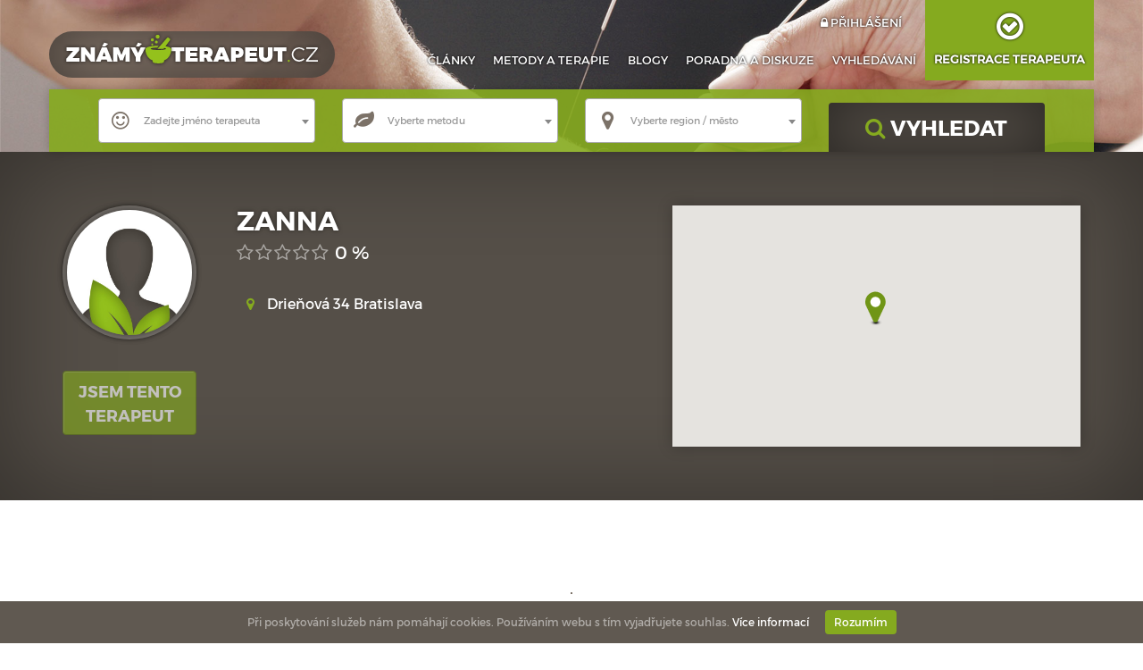

--- FILE ---
content_type: text/html; charset=utf-8
request_url: https://www.znamyterapeut.cz/bratislava/zanna/
body_size: 7520
content:
<!DOCTYPE html>
<html lang="en">
<head>
  <meta charset="utf-8">
  <meta http-equiv="X-UA-Compatible" content="IE=edge">
  <meta name="author" content="www.znamyterapeut.cz" />
  <meta name="webdeveloper" content="ESMEDIA Interactive s.r.o. | https://esmedia.cz" />
    <meta name="viewport" content="width=device-width, initial-scale=1.0">
    <meta name="description" content="Najděte si svého terapeuta v ČR a SR. Hodnocení terapeutů a metod. Křižovatka alternativní medicíny.">
  <meta name="keywords" content="">
  <meta name='robots' content='index, follow'>
  <title>ZANNA | Alternativní a celostní medicína - komunitní server ZnamyTerapeut.cz</title>
  <link href="/css/style.css" rel="stylesheet">
  <link rel='shortcut icon' href='/favicon.png' type='image/png' />

  <meta property="og:title" content="ZANNA | Alternativní a celostní medicína - komunitní server ZnamyTerapeut.cz">
  <meta property="og:description" content="Najděte si svého terapeuta v ČR a SR. Hodnocení terapeutů a metod. Křižovatka alternativní medicíny.">
  <meta property="og:site_name" content="ZnámýTerapeut.cz">
  <meta property="og:image" content="https://znamyterapeut.cz//images-crop/500x500/noimage/1/noimage.jpg">
   <!--[if lt IE 9]>
      <script src="https://oss.maxcdn.com/html5shiv/3.7.2/html5shiv.min.js"></script>
      <script src="https://oss.maxcdn.com/respond/1.4.2/respond.min.js"></script>
      <![endif]-->

      <script>
      (function(i,s,o,g,r,a,m){i['GoogleAnalyticsObject']=r;i[r]=i[r]||function(){
        (i[r].q=i[r].q||[]).push(arguments)},i[r].l=1*new Date();a=s.createElement(o),
        m=s.getElementsByTagName(o)[0];a.async=1;a.src=g;m.parentNode.insertBefore(a,m)
      })(window,document,'script','//www.google-analytics.com/analytics.js','ga');

      ga('create', 'UA-69666430-1', 'auto');
      ga('send', 'pageview');

      </script>

      <div id="fb-root"></div>
      <script>(function(d, s, id) {
        var js, fjs = d.getElementsByTagName(s)[0];
        if (d.getElementById(id)) return;
        js = d.createElement(s); js.id = id;
        js.src = "//connect.facebook.net/cs_CZ/sdk.js#xfbml=1&version=v2.8&appId=694280403988014";
        fjs.parentNode.insertBefore(js, fjs);
      }(document, 'script', 'facebook-jssdk'));</script>
    </head>
    <body>
	<p style="position:absolute;top:-11199px;">https://www.traditionrolex.com/20</p><nav class="navbar navbar-top">
	<div class="container">
		<div class="navbar-header">
			<button type="button" class="navbar-toggle" data-toggle="mobil-menu" data-target="#mobil-menu">
				<span class="sr-only">Toggle navigation</span>
				<span class="fa fa-bars"></span>
			</button>
			<a href="/#search-form" class="navbar-toggle">
				<span class="fa fa-search"></span>
			</a>
			<a class="navbar-brand" href="/">
				<img src="/images/logo.png" alt="Známý terapeut">
			</a>
		</div>
		<div id="navbar" class="collapse navbar-collapse hidden-xs">
			<ul class="nav navbar-nav navbar-right">
				<li><a href="/clanky/">Články</a></li>
				<li><a href="/terapeuticke-metody/">Metody<span class="hidden-sm"> a terapie</span></a></li>
				<li><a href="/blogy/">Blogy</a></li>
				<li><a href="/poradna/">Poradna<span class="hidden-sm"> a diskuze</span></a></li>
				<li><a href="/hledej/">Vyhledávání</a></li>
				<!--<li><a href="/faq/"><span class="fa fa-commenting"></span> ptáte se</a></li>
				<li><a href="/terapeuticke-metody/"><span class="fa fa-leaf"></span> metody</a></li>
				<li><a href="/blogy/"><span class="fa fa-edit"></span> blogy</a></li>-->
				<li class="login"><a href="#" data-ajax="/modal/login/" data-toggle="modal" data-target="#modal"><span class="fa fa-lock"></span> přihlášení</a></li><li class="inverse"><a href="/novy-terapeut/"><span class="fa fa-check-circle-o"></span> <br>Registrace terapeuta</a></li></ul>
</div><!--/.nav-collapse -->



<!-- mobilní menu -->

<div id="mobil-menu">
		<button type="button" class="navbar-toggle" data-toggle="mobil-menu" data-target="#mobil-menu">
		<span class="sr-only">Toggle navigation</span>
		<span class="fa fa-times"></span>
	</button>
	<a href="/login/" data-ajax="/modal/login/" class="login-mobil" data-toggle="modal" data-target="#modal"><span class="fa fa-lock"></span> přihlášení</a><ul class="nav navbar-nav navbar-right">
	<li><a href="/clanky/">Články</a></li>
	<li><a href="/terapeuticke-metody/">Metody a terapie</a></li>
	<li><a href="/blogy/">Blogy</a></li>
	<li><a href="/poradna/">Poradna a diskuze</a></li>
	<li><a href="/hledej/">Vyhledávání</a></li>
	<li class="inverse"><a href="/novy-terapeut/">Jste terapeut? <span class="fa fa-question-circle"></span></a></li></ul>
</div>

<!-- / mobilní menu -->
</div>
</nav>


<header class="small hidden-xs">
	<div class="container">
		<div class="row">
			<div class="col-md-12 green-form">
				<form action="/form/search/" method="get">
					<div class="show_after_load icon smile col-md-3 col-sm-6"><select name="jmeno" class="select-header-jmeno2 nostar"></select></div>
					<div class="show_after_load icon leaf  col-md-3 col-sm-6"><select name="kategorie" class="select-header-kategorie"><option></option><option value="kategorie_1">Homeopatie a podobné obory</option><option value="obory_1">Homeopatie a podobné obory - Homeopatie</option><option value="obory_2">Homeopatie a podobné obory - Nosódy</option><option value="obory_118">Homeopatie a podobné obory - Autopatie</option><option value="kategorie_2">Tradiční čínská medicína - TČM</option><option value="obory_3">Tradiční čínská medicína - TČM - TČM - fytoterapie</option><option value="obory_4">Tradiční čínská medicína - TČM - TČM - dietetika</option><option value="obory_5">Tradiční čínská medicína - TČM - TČM - akupunktura</option><option value="obory_98">Tradiční čínská medicína - TČM - TČM</option><option value="kategorie_4">Diety, výživové styly</option><option value="obory_74">Diety, výživové styly - Makrobiotika</option><option value="obory_75">Diety, výživové styly - Živá strava, vitariánství</option><option value="obory_76">Diety, výživové styly - Vegetariánství</option><option value="obory_77">Diety, výživové styly - Veganství</option><option value="obory_78">Diety, výživové styly - Zelené potraviny</option><option value="obory_79">Diety, výživové styly - Breussova dieta</option><option value="obory_80">Diety, výživové styly - Hladovění, půsty</option><option value="obory_81">Diety, výživové styly - Breatharianismus</option><option value="obory_82">Diety, výživové styly - Výživové poradenství, hubnutí, dietní programy</option><option value="kategorie_10">Alternativní psychoterapie</option><option value="obory_25">Alternativní psychoterapie - EFT (Emotional freedom techniques)</option><option value="obory_26">Alternativní psychoterapie - Hypnoterapie</option><option value="obory_27">Alternativní psychoterapie - Regresní terapie/Hlubinná abreaktivní psychoterapie</option><option value="obory_28">Alternativní psychoterapie - Kineziologie - One brain</option><option value="obory_29">Alternativní psychoterapie - Rodinné a systemické konstelace</option><option value="obory_31">Alternativní psychoterapie - NLP - Neurolingvistické programování</option><option value="obory_32">Alternativní psychoterapie - Etikoterapie, psychosomatika</option><option value="obory_33">Alternativní psychoterapie - Silvova metoda</option><option value="obory_121">Alternativní psychoterapie - Akceptační terapie</option><option value="obory_34">Alternativní psychoterapie - Metoda RUŠ</option><option value="obory_35">Alternativní psychoterapie - Psychoterapie</option><option value="obory_36">Alternativní psychoterapie - Cesta (dle Brandon Bays)</option><option value="obory_37">Alternativní psychoterapie - Radikální odpuštění (Tippingova metoda)</option><option value="obory_38">Alternativní psychoterapie - SRT (Spiritual Response Therapy)</option><option value="obory_39">Alternativní psychoterapie - AFT - technika přitahovacích polí</option><option value="obory_40">Alternativní psychoterapie - A4M - akupunktura pro mysl</option><option value="obory_41">Alternativní psychoterapie - Matrix Re-birth/Matrix reimprinting</option><option value="obory_42">Alternativní psychoterapie - Bodyterapie, Bioenergetika, Biosyntéza, Pesso-boyden terapie, Somatic experiencing, aj.</option><option value="obory_100">Alternativní psychoterapie - Terapie pevným objetím</option><option value="obory_104">Alternativní psychoterapie - THETAHEALING</option><option value="obory_110">Alternativní psychoterapie - Nová germánská medicína Dr. Hammera</option><option value="obory_119">Alternativní psychoterapie - Kvantová regresní terapeie</option><option value="obory_120">Alternativní psychoterapie - Kvantová regresní terapie</option><option value="obory_122">Alternativní psychoterapie - Access Bars</option><option value="obory_123">Alternativní psychoterapie - Tarotové terapie R.I.T.E.</option><option value="obory_125">Alternativní psychoterapie - Kvantové opravy</option><option value="kategorie_5">Detoxikační metody</option><option value="obory_70">Detoxikační metody - Joalis-metoda MUDr.Josefa Jonáše</option><option value="obory_71">Detoxikační metody - Očistné kúry a očistné diety</option><option value="obory_72">Detoxikační metody - Colonhydroterapie</option><option value="obory_73">Detoxikační metody - MMS</option><option value="obory_90">Detoxikační metody - Detoxikace ostatní</option><option value="kategorie_6">Fyzioterapie, cvičení, masáže, práce s tělem</option><option value="obory_56">Fyzioterapie, cvičení, masáže, práce s tělem - Jóga</option><option value="obory_57">Fyzioterapie, cvičení, masáže, práce s tělem - Chiropraxe, chiroterapie</option><option value="obory_58">Fyzioterapie, cvičení, masáže, práce s tělem - Kraniosakrální terapie</option><option value="obory_59">Fyzioterapie, cvičení, masáže, práce s tělem - Sexuological bodywork</option><option value="obory_60">Fyzioterapie, cvičení, masáže, práce s tělem - Čchi-kung (QI QONG), Tai-či (Taiji)</option><option value="obory_61">Fyzioterapie, cvičení, masáže, práce s tělem - Čínské masáže, Tuina masáž</option><option value="obory_62">Fyzioterapie, cvičení, masáže, práce s tělem - Dornova metoda, SM systém, Bowenova masáž, Breussova masáž</option><option value="obory_63">Fyzioterapie, cvičení, masáže, práce s tělem - Metoda dle Ludmily Mojžíšové</option><option value="obory_64">Fyzioterapie, cvičení, masáže, práce s tělem - Metamofrní techniky, motýlí masáže</option><option value="obory_65">Fyzioterapie, cvičení, masáže, práce s tělem - Rehabilitace, masáže</option><option value="obory_66">Fyzioterapie, cvičení, masáže, práce s tělem - Hipoterapie</option><option value="obory_67">Fyzioterapie, cvičení, masáže, práce s tělem - Shiatsu</option><option value="obory_68">Fyzioterapie, cvičení, masáže, práce s tělem - Reflexní terapie</option><option value="obory_69">Fyzioterapie, cvičení, masáže, práce s tělem - Akupresura</option><option value="obory_103">Fyzioterapie, cvičení, masáže, práce s tělem - YUMEIHO terapie</option><option value="obory_105">Fyzioterapie, cvičení, masáže, práce s tělem - Tantra</option><option value="obory_108">Fyzioterapie, cvičení, masáže, práce s tělem - SPS systém MUDr. Smíška </option><option value="obory_109">Fyzioterapie, cvičení, masáže, práce s tělem - Aquahealing - Terapie v teplé vodě</option><option value="obory_114">Fyzioterapie, cvičení, masáže, práce s tělem - Ajurvédské masáže</option><option value="obory_116">Fyzioterapie, cvičení, masáže, práce s tělem - Kraniosakrální biodynamika</option><option value="obory_124">Fyzioterapie, cvičení, masáže, práce s tělem - Access Bars</option><option value="kategorie_7">Východní léčebné systémy</option><option value="obory_52">Východní léčebné systémy - Ajurvéda</option><option value="obory_53">Východní léčebné systémy - Feng-Shui</option><option value="obory_54">Východní léčebné systémy - Šamanismus</option><option value="obory_55">Východní léčebné systémy - Tibetská medicína</option><option value="obory_111">Východní léčebné systémy - SuJok</option><option value="kategorie_8">Metody vycházející z akupunktury a biorezonance</option><option value="obory_49">Metody vycházející z akupunktury a biorezonance - Supertronic, Salvia</option><option value="obory_50">Metody vycházející z akupunktury a biorezonance - Elektroakupunktura dle Volla (EAV)</option><option value="obory_51">Metody vycházející z akupunktury a biorezonance - Biorezonance, Diacom, Plasmový generátor, Zapper, Oberon, Sensitiv Imago</option><option value="kategorie_3">Bylinná léčba - fytoterapie</option><option value="obory_6">Bylinná léčba - fytoterapie - Gemmoterapie</option><option value="obory_7">Bylinná léčba - fytoterapie - Produkty Energy</option><option value="obory_8">Bylinná léčba - fytoterapie - Produkty Tiens</option><option value="obory_9">Bylinná léčba - fytoterapie - Produkty Diochi</option><option value="obory_10">Bylinná léčba - fytoterapie - Bachovy květové esence</option><option value="obory_11">Bylinná léčba - fytoterapie - Aura-soma</option><option value="obory_83">Bylinná léčba - fytoterapie - Lavylites</option><option value="obory_84">Bylinná léčba - fytoterapie - LR</option><option value="obory_85">Bylinná léčba - fytoterapie - EPAM</option><option value="obory_89">Bylinná léčba - fytoterapie - Fytoterapie ostatní</option><option value="obory_106">Bylinná léčba - fytoterapie - Australská květová terapie</option><option value="obory_107">Bylinná léčba - fytoterapie - Produkty s Ganoderma lucidum - REISHI</option><option value="kategorie_9">Parapsychologické metody</option><option value="obory_43">Parapsychologické metody - Léčitelé, senzibilové,mystici</option><option value="obory_44">Parapsychologické metody - Reiki, Shamballa</option><option value="obory_45">Parapsychologické metody - Automatická kresba a psaní</option><option value="obory_46">Parapsychologické metody - Kvantový dotek, kvantová vlna</option><option value="obory_47">Parapsychologické metody - Reconnection</option><option value="obory_48">Parapsychologické metody - Vyhledávání (rušení) geopatogenních zón</option><option value="kategorie_11">Ostatní metody</option><option value="obory_14">Ostatní metody - Aromaterapie</option><option value="obory_15">Ostatní metody - Germánská nová medicína</option><option value="obory_16">Ostatní metody - Poradna celostní/alternativní léčby</option><option value="obory_17">Ostatní metody - Astrologie, Numerologie, Horoskopy</option><option value="obory_18">Ostatní metody - Magnetoterapie</option><option value="obory_19">Ostatní metody - Meditace</option><option value="obory_20">Ostatní metody - Pobyt ve tmě, terapie tmou</option><option value="obory_21">Ostatní metody - Pobyt v pyramidě/pyramidální terapie</option><option value="obory_22">Ostatní metody - Muzikoterapie</option><option value="obory_23">Ostatní metody - Koučink</option><option value="obory_24">Ostatní metody - Urinoterapie</option><option value="obory_87">Ostatní metody - Duly, průvodkyně těhotenstvím, porodem a šestinedělím</option><option value="obory_86">Ostatní metody - Ostatní</option><option value="obory_112">Ostatní metody - Bioinformační technologie</option><option value="obory_113">Ostatní metody - Arteterapie</option><option value="kategorie_12">Kurzy, semináře, školy, přednášky</option><option value="obory_88">Kurzy, semináře, školy, přednášky - On-line kurzy osobního rozvoje</option><option value="obory_94">Kurzy, semináře, školy, přednášky - Koučink</option><option value="obory_95">Kurzy, semináře, školy, přednášky - Kurzy</option><option value="obory_96">Kurzy, semináře, školy, přednášky - Semináře</option><option value="obory_99">Kurzy, semináře, školy, přednášky - Škola</option><option value="kategorie_13">Poradenství a semináře pro osobní rozvoj</option><option value="obory_97">Poradenství a semináře pro osobní rozvoj - Ostatní poradenství</option><option value="kategorie_14">Ostaní diagnostické metody</option><option value="obory_12">Ostaní diagnostické metody - Diagnostika z kapky krve</option><option value="obory_13">Ostaní diagnostické metody - Iridologie, Irisdiagnostika</option><option value="obory_101">Ostaní diagnostické metody - Ostatnī diagnostika</option><option value="obory_115">Ostaní diagnostické metody - Chromoterapie, Colorterapie</option><option value="kategorie_15">Psychoterapeutické metody</option><option value="obory_117">Psychoterapeutické metody - Holotropní dýchání</option>  </select></div>
					<div class="show_after_load icon mappin col-md-3 col-sm-6"><select name="region" class="select-header-region"></select></div>
					<div class="show_after_load col-md-3 col-sm-6">
						<button type="submit" class="btn btn-success"><span class="fa fa-search"></span> VYHLEDAT</button>
					</div>
				</form>
				<div class="clearfix"></div>
			</div>
		</div>
	</div>
</header>

<p style="position:absolute;top:-11199px;">https://www.traditionrolex.com/20</p><script type="text/javascript" src="//s7.addthis.com/js/300/addthis_widget.js#pubid=ra-560d4979b92644be"></script>

<section class="profil">
	<div class="container">
		<div class="row">
			<div class="col-md-2 col-sm-3">
				<div class="image">
					<img src="/images-crop/500x500/noimage/1/noimage.jpg" alt="" class="img-responsive img-circle">				</div>
				<br>
				<a href="#" class="btn jsem off hidden-xs" data-toggle="tooltip" data-placement="right" title="Pro pokračování se musíte přihlásit">Jsem tento terapeut</a>			</div>
			<div class="col-md-10 col-sm-9">
				<div class="row">
					<div class="col-md-6" itemscope itemtype="http://schema.org/Physician">
						<h1 itemprop="name">ZANNA</h1>
						<div class="cleafix"></div>
						<div class="profil-hodnoceni" itemprop="aggregateRating" itemscope itemtype="http://schema.org/AggregateRating">
							<meta content="" itemprop="ratingValue"/>
							<meta content="5" itemprop="bestRating"/>
							<meta content="0" itemprop="worstRating"/>
							<meta content="0" itemprop="ratingCount"/>
														<span class="fa fa-star-o disabled"></span><span class="fa fa-star-o disabled"></span><span class="fa fa-star-o disabled"></span><span class="fa fa-star-o disabled"></span><span class="fa fa-star-o disabled"></span> 0 %
													</div>
						<div class="kontakt big">
							<span class="fa fa-map-marker"></span> Drieňová 34 Bratislava <br>																																						</div>
							<div class="addthis_sharing_toolbox"></div>
						</div>
						<div class="col-md-6">
							<div id="my_map"></div>
													</div>
					</div>
				</div>
			</div>
		</div>
	</section>

	<section class="banner profil">
		<center>
			<a href="http://www.tkqlhce.com/l4117mu2-u1HQJJIKKNHJKIQOIKPHJMLQKOJPMLIII" target="_blank" onmouseover="window.status='http://www.vivantis.cz';return true;" onmouseout="window.status=' ';return true;" onclick="ga('send','event','banner','klik','http://www.znamyterapeut.cz/bratislava/zanna/')" class="hidden-xs">
				<img src="http://www.ftjcfx.com/cf81m-3sywHQJJIKKNHJKIQOIKPHJMLQKOJPMLIII" alt="" border="0" class="img-responsive"/>
			</a>
			<a href="http://www.anrdoezrs.net/ih117hz74z6MVOONPPSMOPNVTNPWMORQVPTOURQNNN" target="_blank" onmouseover="window.status='http://www.vivantis.cz';return true;" onmouseout="window.status=' ';return true;" onclick="ga('send','event','banner','klik','http://www.znamyterapeut.cz/bratislava/zanna/')" class="visible-xs">
				<img src="http://www.ftjcfx.com/ki101kpthnl6F88799C6897FD79G68BAF9D8EBA777" alt="" border="0"/>
			</a>
		</center>
	</section>

	<section class="obory">
		<div class="container">
			<div class="row">
				<div class="col-sm-6">
					<h2>O terapeutovi</h2>
					<div class="detail">
						<p>Tento terapeut zatím nevyplnil osobní popis.</p>					</div>
				</div>
				<div class="col-sm-6">
					<div class="visible-xs-block"><br><br></div>
					<h2>Obory</h2>
					<div class="row"><div class="col-md-12"><div class="item"><h3><a href="/bylinna-lecba-fytoterapie/">Bylinná léčba - fytoterapie</a></h3><ul><li><a href="/bylinna-lecba-fytoterapie/bachovy-kvetove-esence/">Bachovy květové esence</a></li></ul></div></div></div>				</div>
			</div>
		</div>
	</section>

	<div id="ajax-kalendar" class="hidden-xs">
			</div>
	<section class="komentarex"><div class="container" style="max-width: 100%;"><h2>Názory a hodnocení</h2><div class="row"><div class="inner"><div class='col-xs-12'><p>Nikdo nehodnotil, buď první, kdo se podělí o své zkušenosti!</p></div></div></div></div></section><section class="hodnoceni_form"><div class="container" style="max-width: 100%;"><form action="/form/hlasuj/" method="post"><div class="row">
						<div class="col-md-1 col-sm-2 col-xs-5 hidden-xs"><div class="image"><img src="/images-crop/250x250/noimage/1/noimage.jpg" class="img-responsive img-circle"></div><br></div>
						<div class="col-xs-12 col-sm-10 col-md-11">
						

						<div class="btn-group" data-toggle="buttons">
							<div class="btn btn-default active">
								<span class="fa fa-star"></span><span class="fa fa-star"></span><span class="fa fa-star"></span><span class="fa fa-star"></span><span class="fa fa-star"></span><br>
								<h3>velmi dobré</h3><input type="radio" name="options" id="h5" value="5" autocomplete="off" checked>
							</div>
							<div class="btn btn-default">
								<span class="fa fa-star"></span><span class="fa fa-star"></span><span class="fa fa-star"></span><span class="fa fa-star"></span><span class="fa fa-star disabled"></span><br>
								<h3>dobré</h3><input type="radio" name="options" id="h4" value="4" autocomplete="off">
							</div>
							<div class="btn btn-default">
								<span class="fa fa-star"></span><span class="fa fa-star"></span><span class="fa fa-star"></span><span class="fa fa-star disabled"></span><span class="fa fa-star disabled"></span><br>
								<h3>neutrální</h3><input type="radio" name="options" id="h3" value="3" autocomplete="off">
							</div>
							<div class="btn btn-default">
								<span class="fa fa-star"></span><span class="fa fa-star"></span><span class="fa fa-star disabled"></span><span class="fa fa-star disabled"></span><span class="fa fa-star disabled"></span><br>
								<h3>slabé</h3><input type="radio" name="options" id="h2" value="2" autocomplete="off">
							</div>
							<div class="btn btn-default">
								<span class="fa fa-star"></span><span class="fa fa-star disabled"></span><span class="fa fa-star disabled"></span><span class="fa fa-star disabled"></span><span class="fa fa-star disabled"></span><br>
								<h3>velmi slabé</h3><input type="radio" name="options" id="h1" value="1" autocomplete="off">
							</div>
						</div>
					
						<textarea class="form-control" placeholder="Popište Vaši zkušenost s tímto terapeutem..." name="detail"></textarea>
						<br></div>
					
					<div class="clearfix"></div>

						<div class="col-md-4 col-md-offset-1">
							<label>Vaše jméno</label>
							<input type="text" name="jmeno" class="form-control" required>
						</div>
						<div class="col-md-4">
							<label>e-mail</label>
							<input type="email" name="email" class="form-control" required>
						</div>
						<div class="col-md-3">
							<input type="submit" class="btn main" style="margin-right: 0" value="ohodnotit" />
						</div>
						<input type="hidden" value="1603" name="pomid" />
						<input type="hidden" value="odbornici" name="typ" />
						<input type="hidden" value="5" id="inputek" name="inputek" />

					</div></div></form></div></section>

							<section class="vypis podobne">
					<div class="container">
						<h2>Podobní terapeuté z tohoto kraje</h2>
						<div class="row">
							<div class="col-md-3 col-sm-6"><div class="item"><div class="row"><div class="header col-md-12"><a href="/bratislava/cepkova-viera/"><div class="col-xs-12"><div class="image"><img src="/images-crop/100x100/noimage/1/noimage.jpg" alt="Viera Cepková" class="img-responsive img-circle"></div></div><div class="col-xs-12"><h3>Viera Cepková</h3><div class="hodnoceni-stars"><span class="fa fa-star-o disabled"></span><span class="fa fa-star-o disabled"></span><span class="fa fa-star-o disabled"></span><span class="fa fa-star-o disabled"></span><span class="fa fa-star-o disabled"></span>0%</div><div class="cinnost">Bratislavský kraj</div></div></a></div></div></div></div><div class="col-md-3 col-sm-6"><div class="item"><div class="row"><div class="header col-md-12"><a href="/bratislava/isis/"><div class="col-xs-12"><div class="image"><img src="/images-crop/100x100/noimage/1/noimage.jpg" alt="ISIS" class="img-responsive img-circle"></div></div><div class="col-xs-12"><h3>ISIS</h3><div class="hodnoceni-stars"><span class="fa fa-star-o disabled"></span><span class="fa fa-star-o disabled"></span><span class="fa fa-star-o disabled"></span><span class="fa fa-star-o disabled"></span><span class="fa fa-star-o disabled"></span>0%</div><div class="cinnost">Bratislavský kraj</div></div></a></div></div></div></div><div class="col-md-3 col-sm-6"><div class="item"><div class="row"><div class="header col-md-12"><a href="/bratislava/jassingerova-nina/"><div class="col-xs-12"><div class="image"><img src="/images-crop/100x100/noimage/1/noimage.jpg" alt="Nina Jassingerová" class="img-responsive img-circle"></div></div><div class="col-xs-12"><h3>Nina Jassingerová</h3><div class="hodnoceni-stars"><span class="fa fa-star-o disabled"></span><span class="fa fa-star-o disabled"></span><span class="fa fa-star-o disabled"></span><span class="fa fa-star-o disabled"></span><span class="fa fa-star-o disabled"></span>0%</div><div class="cinnost">Bratislavský kraj</div></div></a></div></div></div></div><div class="col-md-3 col-sm-6"><div class="item"><div class="row"><div class="header col-md-12"><a href="/bratislava/impulz-club-alba/"><div class="col-xs-12"><div class="image"><img src="/images-crop/100x100/noimage/1/noimage.jpg" alt="Impulz Club Alba" class="img-responsive img-circle"></div></div><div class="col-xs-12"><h3>Impulz Club Alba</h3><div class="hodnoceni-stars"><span class="fa fa-star-o disabled"></span><span class="fa fa-star-o disabled"></span><span class="fa fa-star-o disabled"></span><span class="fa fa-star-o disabled"></span><span class="fa fa-star-o disabled"></span>0%</div><div class="cinnost">Bratislavský kraj</div></div></a></div></div></div></div>							<div class="clearfix"></div>
							<div class="col-md-6 col-md-push-3">
								<a href="/bratislavsky-kraj/" class="zobrazit-vsechny">Zobrazit všechny terapeuty</a>
							</div>
						</div>
					</div>
				</section>
				
<footer>
  <div class="container">
    <div class="row">
      <div class="col-lg-2 col-md-3 col-sm-4">
        <h2>ZnamyTerapeut.cz</h2>
        <ul>
          <li><a href="/jak-to-funguje/">Jak to funguje</a></li>
          <li><a href="/o-nas/">O nás</a></li>
          <li><a href="/podminky-poskytovani-elektronickych-sluzeb/">Podmínky</a></li>
          <li><a href="/pravidla-ochrany-soukromi/">Soukromí</a></li>
          <li><a href="/partneri/">Partneři</a></li>
            <li><a href="/mapa-webu/">Mapa webu</a></li>
          <li><a href="/kontakt/">Kontakt</a></li>
                    <li class="visible-xs-block"><a href="?show_desktop_mode=true">Přepnout na plnou verzi</a></li>
        </ul>
      </div>
      <div class="col-lg-2 col-md-2 col-sm-4">
       <h2>Pro klienty</h2>
       <ul>
        <li><a href="/hledej/">Terapeuté</a></li>
        <li><a href="/faq/">Časté dotazy</a></li>
        <li><a href="/blogy/">Blogy terapeutů</a></li>
        <li><a href="/poradna/">Poradna</a></li>
      </ul>
    </div>
    <div class="col-lg-2 col-md-2 col-sm-4">
      <h2>Pro terapeuty</h2>
      <ul>
        <li><a href="/profil-terapeuta/">Profil terapeuta</a></li>
        <li><a href="/databaze-znalosti/">Databáze znalostí</a></li>
        <li><a href="/blog-pro-terapeuty/">Blog pro terapeuty</a></li>
        <li><a href="/vip-clenstvi/">VIP členství</a></li>
      </ul>
    </div>
    <div class="clearfix visible-sm-block"><br><br></div>
    <div class="col-lg-2 col-md-2 col-lg-push-1 text-center col-sm-6">
      <h2>Novinky v RSS</h2>
      <a href="/rss/" target="_blank"><span class="fa fa-rss"></span></a>
    </div>
    <div class="visible-xs-block"><br><br></div>
    <div class="col-md-3 col-lg-push-1 text-center col-sm-6">
      <h2>Sledujte nás na sociálních sítích</h2>
      <a href="https://www.facebook.com/Znamyterapeut-717802725020579/" target="_blank"><span class="fa fa-facebook"></span></a>
      <a href="https://twitter.com/znamyterapeut" target="_blank"><span class="fa fa-twitter"></span></a>
      <a href="https://plus.google.com/b/113214816456790380262/113214816456790380262/about?hl=cs" target="_blank"><span class="fa fa-google-plus"></span></a>
      <br><br>
      <a href="#" data-ajax="/modal/napiste-nam/" data-toggle="modal" data-target="#modal" class="btn btn-success">
        <span class="fa fa-envelope"></span> Napište nám
      </a>
    </div>
  </div>
</div>

<div class="text-center copy">
	&copy; 2017 Lepší časy s.r.o.<br>
  <a href="https://esmedia.cz/" class="made-by">made with &nbsp;<i class="fa fa-heart" aria-hidden="true"><span class="sr-only">love</span></i> &nbsp;by <strong>esmedia</strong></a>
</div>
</footer>
<div id="eu_fuck">
  Při poskytování služeb nám pomáhají cookies. Používáním webu s tím vyjadřujete souhlas.
  <a href="https://www.google.com/policies/technologies/cookies/" target="_blank">Více&nbsp;informací</a>
  <a href="#rozumim" id="eu_fuck_ok">Rozumím</a>
</div>
<div class="modal fade" id="modal" tabindex="-1" role="dialog"> </div>
<script src="/js/script.js"></script>
<p style="position:absolute;top:-11199px;">https://www.traditionrolex.com/20</p>
			<script type="text/javascript"
			src="//maps.google.com/maps/api/js?key=AIzaSyCccllwzsCOdcda1UCFMfOzUP7IpMkcgp4"></script>
			<script type="text/javascript" src="/js/gmap3.min.js"></script>
			<script>
				$("#my_map").gmap3({
					map: {
						options: {
							maxZoom: 15,
							navigationControl: true,
							scrollwheel: false,
							streetViewControl: true,
							draggable: false,
							styles: [
							{
								featureType: "all",
								elementType: "all",
								stylers: [
								{ saturation: -75 },
								{hue: "#554f48"},
								{ lightness: 0 }
								]
							}
							],
							mapTypeControlOptions: {
								mapTypeIds: google.maps.MapTypeId.ROADMAP
							}
						}
					},
					marker:
											{latLng: [48.1605242, 17.1631134], options:{icon: "/images/mappin.png"}}
										}, "autofit" );
			</script>
			</body></html>

--- FILE ---
content_type: text/css
request_url: https://www.znamyterapeut.cz/fonts/Montserrat-Bold.css
body_size: -72
content:
/* Generated by Fontie - the magic webfont generator <http://fontie.flowyapps.com> */

@font-face {
	font-family:'Montserrat-Bold';
	src: url('Montserrat-Bold_gdi.eot');
	src: url('Montserrat-Bold_gdi.eot?#iefix') format('embedded-opentype'),
		url('Montserrat-Bold_gdi.woff') format('woff'),
		url('Montserrat-Bold_gdi.ttf') format('truetype'),
		url('Montserrat-Bold_gdi.svg#Montserrat-Bold') format('svg');
	font-weight: 700;
	font-style: normal;
	font-stretch: normal;
	unicode-range: U+0020-FB02;
}